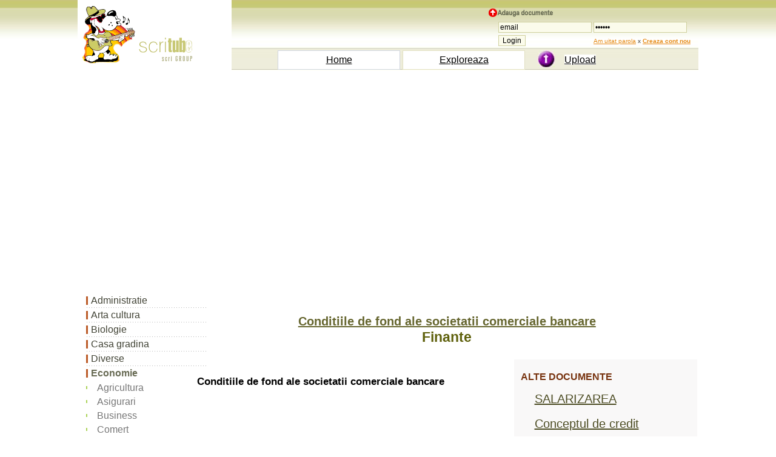

--- FILE ---
content_type: text/html; charset=iso-8859-1
request_url: https://www.scritub.com/economie/finante/Conditiile-de-fond-ale-societa16259184.php
body_size: 12313
content:
 <!DOCTYPE html>
<html lang="ro">
<html><head><title>Conditiile de fond ale societatii comerciale bancare</title>
<meta name=viewport content="width=device-width, initial-scale=1">

 
	<meta http-equiv="Content-Type" content="text/html; charset=iso-8859-1">
	<META http-equiv="Content-Language" content="ro">
	<META name="robots" content="all, index, follow">
	<META name="revisit-after" content="1 days">
	<meta http-equiv="Content-Type" content="text/HTML; charset=UTF-8" />
	<meta name="description" content="Conditiile de fond ale societatii comerciale bancare - Finante document online, dezbatere in articol scris" />
	<meta name="keywords" content="Conditiile de fond ale societatii comerciale bancare, document, Finante, referat comentariu la Finante, de, despre, din, in, rezumat, eseu, dezbatere, proiect, caracterizare, totul, cum, cand" />
<script>function clearIn(thefield){if (thefield.defaultValue==thefield.value)thefield.value = ""} </script>
<link href="../../styles.css" rel="stylesheet" type="text/css" />

</head>
<body>
    
		<div id="headline">
			  <div class="container"><table width="100%" border="0" cellspacing="0" cellpadding="0" class="tab-header5"><tr><td width="4%" bgcolor="#FFFFFF"><img src="https://www.scritub.com/imgs/scritube1.gif" width="254" height="99" alt="Documente online."></td><td width="96%" align="right" valign="top"> <table width="100%" border="0" cellspacing="0" cellpadding="0"><tr><td width="100%" height="79" align="right" valign="bottom"> <table width="350" height="65" border="0" cellpadding="0" cellspacing="0"><tr><td><img src="https://www.scritub.com/imgs/add.png" width="110" height="14" alt="Zona de administrare documente. Fisierele tale"></td></tr> <tr><td align="right" valign="top"> <form  method="post" name="frmLogin" id="frmLogin" action="https://www.scritub.com/login.php" style="margin-top: 0;margin-bottom: 0"><table width="95%" border="0" cellspacing="1" cellpadding="1"><tr><td width="31%"><input type="text" name="txtUserId" id="txtUserId" class="formstyle2" style="width:130" value="email" onfocus=clearIn(this)></td><td width="69%"><input type="password" name="txtPassword" id="txtPassword" class="formstyle2" style="width:130" value="parola" onfocus=clearIn(this)></td></tr><tr><td><input type="submit" name="btnLogin" value="Login" class="formstyle2"></td><td><font size="1"><a href="https://www.scritub.com/recuperare-password.php">Am uitat parola</a>&nbsp;x <a href="https://www.scritub.com/signup.php"><b><u>Creaza cont nou</u></b></a></font></td> </tr></table></form></td></tr></table> </td></tr><tr><td height="30" colspan="2"><table width="90%" border="0" cellspacing="4" cellpadding="0"><tr><td width="10%">&nbsp;</td><td width="30%" align="center" style=" BORDER: #CFD5E1 1px solid;" bgcolor="#FFFFFF"><a href="https://www.scritub.com/" title="Scritube Home" class="portocaliu"><font size="3">Home</font></a></td><td width="30%" align="center" style=" BORDER: #E1E0C1 1px solid;" bgcolor="#FFFFFF"><a href="https://www.scritub.com/exploreaza.php" title="Exploreaza ultimele documente adaugate - fisiere utile" class="portocaliu"><font size="3">Exploreaza</font></a></td><td width="30%" align="center"><table width="100%" border="0" cellspacing="0" cellpadding="0"><tr><td width="30%"><div align="center"><img src="https://www.scritub.com/imgs/upload.jpg" width="28" height="28" alt="upload"></div></td><td width="70%"><font size="3"><a href="https://www.scritub.com/uploadit.php" title="Upload file - adauga fisiere online. Pune fisierul tau pe internet - istorie." class="portocaliu">Upload</a></font></td></tr> </table></td></tr></table></td></tr></table></td></tr></table>
<br>
<div style="overflow:auto; width:100%; height:315px; box-sizing: border-box; display: block;">
<script async src="https://pagead2.googlesyndication.com/pagead/js/adsbygoogle.js?client=ca-pub-9275404951669525"
     crossorigin="anonymous"></script>
<!-- scrt-top-desk1 -->
<ins class="adsbygoogle"
     style="display:block"
     data-ad-client="ca-pub-9275404951669525"
     data-ad-slot="1647514192"
     data-ad-format="auto"
     data-full-width-responsive="true"></ins>
<script>
     (adsbygoogle = window.adsbygoogle || []).push({});
</script>
</div>
<br>
<script async src="https://www.googletagmanager.com/gtag/js?id=G-PPWHHVFVQQ"></script>
<script>
  window.dataLayer = window.dataLayer || [];
  function gtag(){dataLayer.push(arguments);}
  gtag('js', new Date());

  gtag('config', 'G-PPWHHVFVQQ');
</script>
	</div>
		</div>
				 
<div id="headline">
    <div class="container">
	        <div id="stanga">
		<SCRIPT LANGUAGE="javascript" src="../../js-meniuri/finante.js"></SCRIPT>

		</div>
    		<div id="dreapta"><br><br><div align=""><h1><titlul>Conditiile de fond ale societatii comerciale bancare</titlul></h1><h3>Finante</h3>
		 
		 </div><br>
		 
		<div class="floatright" id="dreapta2">
	<table width="300" border="0" align="right" cellpadding="3" cellspacing="3">
              <tr>
                <td align="center" valign="top">
</td>
              </tr>
              <tr>
                <td align="center" valign="top">
				<h4 align="left">ALTE DOCUMENTE</h4>
                   <table width="90%" cellpadding="6" cellspacing="6"> 
												<tr><td width="75%"> <a href="https://www.scritub.com/economie/finante/SALARIZAREA843121912.php" title="SALARIZAREA">SALARIZAREA</a> </td></tr> 
												<tr><td width="75%"> <a href="https://www.scritub.com/economie/finante/Conceptul-de-credit242342310.php" title="Conceptul de credit">Conceptul de credit</a> </td></tr> 
												<tr><td width="75%"> <a href="https://www.scritub.com/economie/finante/Plile-internaionale-prin-acred1210913.php" title="Platile internationale prin acreditiv">Platile internationale prin acreditiv</a> </td></tr> 
												<tr><td width="75%"> <a href="https://www.scritub.com/economie/finante/Cadrul-general-de-ntocmire-a-s52111942.php" title="Cadrul general de întocmire a situatiilor financiare elaborat de Comitetul IASC">Cadrul general de întocmire a situatiilor financiare elaborat de Comitetul IASC</a> </td></tr> 
												<tr><td width="75%"> <a href="https://www.scritub.com/economie/finante/Venituri-exceptate-si-luate-in332111418.php" title="Venituri - exceptate si luate in calcul - pentru acordarea ajutoarelor de incalzire a locuintei">Venituri - exceptate si luate in calcul - pentru acordarea ajutoarelor de incalzire a locuintei</a> </td></tr> 
												<tr><td width="75%"> <a href="https://www.scritub.com/economie/finante/ACORD-DE-CONSULTARE-A-BAZEI-DE1735221624.php" title="ACORD DE CONSULTARE A BAZEI DE DATE A CENTRALEI RISCURILOR BANCARE">ACORD DE CONSULTARE A BAZEI DE DATE A CENTRALEI RISCURILOR BANCARE</a> </td></tr> 
												<tr><td width="75%"> <a href="https://www.scritub.com/economie/finante/LA-BANQUE-CENTRALE-EUROPEENNE20567159.php" title="LA BANQUE CENTRALE EUROPEENNE">LA BANQUE CENTRALE EUROPEENNE</a> </td></tr> 
												<tr><td width="75%"> <a href="https://www.scritub.com/economie/finante/SITUATIA-RAPORTARILOR-LA-CENTR752020918.php" title="SITUATIA RAPORTARILOR LA CENTRALA BANCII COMERCIALE ROMANE">SITUATIA RAPORTARILOR LA CENTRALA BANCII COMERCIALE ROMANE</a> </td></tr> 
												<tr><td width="75%"> <a href="https://www.scritub.com/economie/finante/Modulul-Banca-este-destinat-ev1112222116.php" title="Modulul Banca este destinat evidentei incasarilor si platilor">Modulul Banca este destinat evidentei incasarilor si platilor</a> </td></tr> 
												<tr><td width="75%"> <a href="https://www.scritub.com/economie/finante/ROLUL-BANCILOR-IN-DEZVOLTAREA-851642320.php" title="ROLUL BANCILOR IN DEZVOLTAREA ECONOMIEI NATIONALE">ROLUL BANCILOR IN DEZVOLTAREA ECONOMIEI NATIONALE</a> </td></tr></table>
			</td>
              </tr>
              <tr>
                <td align="center" valign="top"></td>
              </tr>
              <tr>
                <td align="center" valign="top">
</td>
              </tr>
            </table>					</div>		 
<div align="justify">
		<div class=Section1>

<p class=MsoNormal style='text-align:justify;line-height:150%'><b
style='mso-bidi-font-weight:normal'><span lang=FR style='font-size:13.0pt;
mso-bidi-font-size:10.0pt;line-height:150%;mso-ansi-language:FR'>Conditiile
de fond ale societatii comerciale bancare</span></b></p>

 

  <div align="left">
<br>
<div style="overflow:auto; width:460px; height:380px; box-sizing: border-box; display: block;">
<div id = "v-scritub-v3"></div><script>(function(v,d,o,ai){ai=d.createElement('script');ai.defer=true;ai.async=true;ai.src=v.location.protocol+o;d.head.appendChild(ai);})(window, document, '//a.vdo.ai/core/v-scritub-v3/vdo.ai.js');</script>
</div>
<br>
</div>

<p class=MsoNormal style='text-align:justify;line-height:150%'><b
style='mso-bidi-font-weight:normal'><span style='font-size:13.0pt;mso-bidi-font-size:
10.0pt;line-height:150%;mso-ansi-language:EN-US'>2.2.1. Forma juridica</span></b></p>

 

 

<p class=MsoNormal style='text-align:justify;text-indent:36.0pt;line-height:
150%'><span lang=FR style='font-size:13.0pt;mso-bidi-font-size:10.0pt;
line-height:150%;mso-ansi-language:FR'>Bancile se constituie sub forma
juridica de societate pe actiuni fie simultan, fie prin
subscriptie publica.</span></p>

<p class=MsoNormal style='text-align:justify;line-height:150%'> Constituirea
simultana sau concomitenta a societatii bancare are loc
atunci când actionarii acopera, prin aporturile lor, întregul capital
social si efectueaza varsamintele integral, în numerar,
pâna la momentul constituirii. În acest caz, actionarii pot
initia direct procedura de constituire a societatii, prin
închiderea actelor constitutive si îndeplinirea formalitatilor
prevazute de lege.</span></p>

<p class=MsoNormal style='text-align:justify;line-height:150%'> Constituirea
continuata (prin subsciptie public&# 525j918f 259;) a societatii
bancare este procedura urmata în cazul în care actionarii care
initiaza înfiintarea bancii nu dispun de resursele
financiare necesare pentru a subscrie si a varsa întregul capital
social.</span></p>

<p class=MsoNormal style='text-align:justify;line-height:150%'> În aceasta
situatie, constituirea societatii presupune o etapa
premergatoare, necesara formarii capitalului social pe calea
subscriptiei publice. Totusi, si în acest caz fondatorii trebuie
sa detina o participatie de cel putin 30% din capitalu
social al bancii.</span></p>

 

 

 

<p class=MsoNormal style='text-align:justify;line-height:150%'><b
style='mso-bidi-font-weight:normal'><span style='font-size:13.0pt;mso-bidi-font-size:
10.0pt;line-height:150%;mso-ansi-language:EN-US'>2.2.2. Capitalul social</span></b></p>

 

<p class=MsoNormal style='text-align:justify;line-height:150%'><b
style='mso-bidi-font-weight:normal'> </span></b><span lang=FR style='font-size:13.0pt;
mso-bidi-font-size:10.0pt;line-height:150%;mso-ansi-language:FR'>Capitalul
social minim al unei banci este cel stabilit de Banca Nationala
a României. Acesta este stabilit prin Normele nr.9/2000</span><a
style='mso-footnote-id:ftn1' href="#_ftn1" name="_ftnref1" title=""> </span></span></span></span></a><span
lang=FR style='font-size:13.0pt;mso-bidi-font-size:10.0pt;line-height:150%;
mso-ansi-language:FR'> privind capitalul minim al bancilor si al
sucursalelor bancilor straine în art.4 la 250 miliarde lei.</span></p>

<p class=MsoNormal style='text-align:justify;line-height:150%'> La constituirea
bancii, capitalul social trebuie sa fie varsat integral, în
forma baneasca, deodata cu subscrierea, într-</span><span
lang=RO style='font-size:13.0pt;mso-bidi-font-size:10.0pt;line-height:150%'>un
cont deschis la o banca, persoana juridica româna, sau la o
sucursala a unei banci straine autorizate sa
functioneze pe teritoriul României.</span></p>

<p class=MsoNormal style='text-align:justify;line-height:150%'> Dupa ce au fost autorizate de
B.N.R. sa functioneze, bancile trebuie sa
mentina, în permanenta, acelasi nivel minim al
capitalului social prevazut de normele B.N.R., în forma
baneasca. Aceeasi obligatie revine si sucursalelor
bancilor straine.</span></p>

<p class=MsoNormal style='text-align:justify;line-height:150%'> Capitalul social al bancilor
poate fi majorat permanent, cu aprobarea B.N.R.<a style='mso-footnote-id:ftn2'
href="#_ftn2" name="_ftnref2" title=""> </span></span></span></a>
. Sursele majorarii capitalului social sunt prevazute de art.41 al
Legii bancare</span> </p>

<p class=MsoNormal style='margin-left:18.0pt;text-align:justify;text-indent:
-18.0pt;line-height:150%;mso-list:l2 level1 lfo1;tab-stops:list 18.0pt'><span
lang=RO style='font-size:13.0pt;mso-bidi-font-size:10.0pt;line-height:150%'><span
style='mso-list:Ignore'>a)<span style='font:7.0pt "Times New Roman"'>&nbsp;&nbsp;&nbsp;&nbsp;&nbsp;
</span></span></span><span lang=RO style='font-size:13.0pt;
mso-bidi-font-size:10.0pt;line-height:150%'>Noile aporturi, în forma
baneasca, integral varsate la banca respectiva sau într</span> <span lang=RO style='font-size:13.0pt;mso-bidi-font-size:10.0pt;
line-height:150%'>un cont deschis la o alta banca, persoana
juridica româna, ori la o sucursala a unei banci
straine, autorizate sa functioneze pe teritoriul României;</span></p>

<p class=MsoNormal style='margin-left:18.0pt;text-align:justify;text-indent:
-18.0pt;line-height:150%;mso-list:l2 level1 lfo1;tab-stops:list 18.0pt'><span
lang=RO style='font-size:13.0pt;mso-bidi-font-size:10.0pt;line-height:150%'><span
style='mso-list:Ignore'>b)<span style='font:7.0pt "Times New Roman"'>&nbsp;&nbsp;&nbsp;&nbsp;
</span></span></span><span lang=RO style='font-size:13.0pt;
mso-bidi-font-size:10.0pt;line-height:150%'>Dividendele din profitul net
cuvenit actionarilor, dupa plata impozitului pe dividende potrivit
legii;</span></p>

<p class=MsoNormal style='margin-left:18.0pt;text-align:justify;text-indent:
-18.0pt;line-height:150%;mso-list:l2 level1 lfo1;tab-stops:list 18.0pt'><span
lang=RO style='font-size:13.0pt;mso-bidi-font-size:10.0pt;line-height:150%'><span
style='mso-list:Ignore'>c)<span style='font:7.0pt "Times New Roman"'>&nbsp;&nbsp;&nbsp;&nbsp;
</span></span></span><span lang=RO style='font-size:13.0pt;
mso-bidi-font-size:10.0pt;line-height:150%'>Rezervele din influentele de
curs valutar aferente aprecierii disponibilitatilor în valuta
reprezentând capital social în valuta;</span></p>

<p class=MsoNormal style='margin-left:18.0pt;text-align:justify;text-indent:
-18.0pt;line-height:150%;mso-list:l2 level1 lfo1;tab-stops:list 18.0pt'><span
lang=RO style='font-size:13.0pt;mso-bidi-font-size:10.0pt;line-height:150%'><span
style='mso-list:Ignore'>d)<span style='font:7.0pt "Times New Roman"'>&nbsp;&nbsp;&nbsp;&nbsp;
</span></span></span><span lang=RO style='font-size:13.0pt;
mso-bidi-font-size:10.0pt;line-height:150%'>Rezervele constituite din profitul
net, existente în sold potrivit ultimului bilant contabil;</span></p>

<p class=MsoNormal style='margin-left:18.0pt;text-align:justify;text-indent:
-18.0pt;line-height:150%;mso-list:l2 level1 lfo1;tab-stops:list 18.0pt'><span
lang=RO style='font-size:13.0pt;mso-bidi-font-size:10.0pt;line-height:150%'><span
style='mso-list:Ignore'>e)<span style='font:7.0pt "Times New Roman"'>&nbsp;&nbsp;&nbsp;&nbsp;
</span></span></span><span lang=RO style='font-size:13.0pt;
mso-bidi-font-size:10.0pt;line-height:150%'>Diferentele favorabile din
reevaluarea patrimoniului, incluse în rezerve.</span></p>

<p class=MsoNormal style='text-align:justify;text-indent:36.0pt;line-height:
150%'><span lang=RO style='font-size:13.0pt;mso-bidi-font-size:10.0pt;
line-height:150%'>Se stabilesc doua importante derogari<span
style=''></span>&nbsp; de la regimul general al
societatilor pe actiuni: în primul rând, aporturile la capitalul
social al unei banci nu pot fi decât aporturi în numerar, cu excluderea
aporturilor în creante si a celor în natura; în al doilea rând,
valoarea actiunilor subscrise trebuie varsata integral pâna
la momentul constituirii societatii; spre deosebire de
societatile ordinare pe actiuni, la care valoarea
varsamintelor la momentul înfiintarii trebuie sa fie
de 30% din capitalul subscris în cazul constituirii simultane, respectiv 50% în
cazul constituirii continuate.</span></p>

<p class=MsoNormal style='text-align:justify;text-indent:36.0pt;line-height:
150%'><span lang=RO style='font-size:13.0pt;mso-bidi-font-size:10.0pt;
line-height:150%'>Orice persoana care intentioneaza sa
achizitioneze o participatie de cel putin 5% din capitalul
social al bancii este obligata, potrivit art.51 din Legea nr.58/1998,
sa obtina aprobarea prealabila a Bancii Nationale
a României. </span></p>

 

 

 <div align="center">
<br>
<div style="overflow:auto; width:460px; height:360px; box-sizing: border-box; display: block;">
<script async src="https://pagead2.googlesyndication.com/pagead/js/adsbygoogle.js?client=ca-pub-9275404951669525"
     crossorigin="anonymous"></script>
<ins class="adsbygoogle"
     style="display:block"
     data-ad-client="ca-pub-9275404951669525"
     data-ad-slot="6298036186"
     data-ad-format="auto"
     data-full-width-responsive="true"></ins>
<script>
     (adsbygoogle = window.adsbygoogle || []).push({});
</script>
</div>
<br>
</div>

 

 

 

<p class=MsoNormal style='line-height:150%'><b style='mso-bidi-font-weight:
normal'><span lang=RO style='font-size:13.0pt;mso-bidi-font-size:10.0pt;
line-height:150%'>2.2.3. Actiunile si actionarii bancilor</span></b></p>

 

 

<p class=MsoBodyTextIndent> Prin derogare de la dreptul comun în materia societatilor pe
actiuni (care consacra principiul ca actiunile pot fi
nominative sau la purtator), actiunile emise de banci vor putea
fi, potrivit art.38 din Legea Bancara, numai nominative.
Societatile bancare nu vor putea emite actiuni la purtator,
care sa nu cuprinda elementele de identificare ale titularului.
Consecinta este ca drepturile aferente actiunilor
societatilor bancare pot fi exercitate numai de catre titularul
acestora, identificat în cuprinsul titlului, iar nu de catre persoana care
poseda titlul.</span></p>

<p class=MsoNormal style='text-align:justify;text-indent:36.0pt;line-height:
150%'><span lang=RO style='font-size:13.0pt;mso-bidi-font-size:10.0pt;
line-height:150%'>Ratiunea acestei norme rezida din necesitatea
cunoasterii identitatii tuturor proprietarilor actiunilor
bancii, în vederea exercitarii de catre Banca
Nationala a României a supravegherii prudentiale bancare, cu
deosebire asupra situatiei actionarilor semnificativi care, pentru a
dobândi aceasta calitate sau, în anumite cazuri pentru a si-o consolida,
trebuie sa obtina aprobarea prealabila a bancii
centrale.</span></p>

<p class=MsoNormal style='text-align:justify;text-indent:36.0pt;line-height:
150%'><span lang=RO style='font-size:13.0pt;mso-bidi-font-size:10.0pt;
line-height:150%'>Actiunile societatilor bancare se
caracterizeaza prin faptul ca sunt titluri reprezentative ale
contributiilor la capitalul social, contributii constând în aporturi
în numerar aduse de actionari a caror identitate este înscrisa
în titlu.</span></p>

<p class=MsoNormal style='text-align:justify;text-indent:36.0pt;line-height:
150%'><span lang=RO style='font-size:13.0pt;mso-bidi-font-size:10.0pt;
line-height:150%'>Regula de drept comun în materia societatilor de
capital potrivit careia acestea se constituie "intuitu pecuniae", iar nu
"intuitu personae", cunoaste o aplicatiune cu caracter special în
cazul bancilor</span><a style='mso-footnote-id:ftn3' href="#_ftn3"
name="_ftnref3" title=""> </span></span></span></span></a><span
lang=RO style='font-size:13.0pt;mso-bidi-font-size:10.0pt;line-height:150%'>.
Societatea bancara se constituie în considerarea aporturilor
actionarilor la capitalul social, dar nu orice persoana care dispune
de capitalul necesar efectuarii aportului poate deveni actionar al
bancii, ci doar acele persoane care au calitatea ceruta de lege.</span></p>

<p class=MsoNormal style='text-align:justify;text-indent:36.0pt;line-height:
150%'><span lang=RO style='font-size:13.0pt;mso-bidi-font-size:10.0pt;
line-height:150%'>Analiza conditiilor de fond privind actionarii
semnificativi si structura actionariatului societatii
bancare necesita câteva precizari de ordin terminologic. Astfel,
potrivit art.3 lit. i) din Legea 58/1998, "actionarul semnificativ"</span><a
style='mso-footnote-id:ftn4' href="#_ftn4" name="_ftnref4" title=""> </span></span></span></span></a> este persoana fizica sau juridica
ori grupul de persoane fizice sau juridice care actioneaza
împreuna si care detin direct sau indirect o participatie
de cel putin 5% din capitalul social al bancii sau din drepturile de vot
ori o participatie care permite exercitarea unei influente
semnificative asupra gestiunii si politicii de afaceri a acesteia.</span></p>

<p class=MsoNormal style='text-align:justify;text-indent:36.0pt;line-height:
150%'><span lang=RO style='font-size:13.0pt;mso-bidi-font-size:10.0pt;
line-height:150%'>Sintagma "grup de persoane care actioneaza
împreuna" cuprinde, conform Legii bancare, doua sau mai multe
persoane fizice sau juridice care înfaptuiesc o politica comuna
fata de banca. Legea prezuma ca un grup de persoane
actioneaza împreuna când acesta este format din: a) soti,
rude si afini pâna la gradul al doilea inclusiv; b) aceste persoane
si societatile aflate sub controlul lor efectiv; c) o societate,
administratorii si persoanele fizice sau juridice care exercita
controlul efectiv asupra acesteia; d) societati aflate sub controlul
efectiv al aceleiasi sau acelorasi persoane fizice sau juridice</span><a
style='mso-footnote-id:ftn5' href="#_ftn5" name="_ftnref5" title=""> </span></span></span></span></a> </p>

<p class=MsoNormal style='text-align:justify;text-indent:36.0pt;line-height:
150%'><span lang=RO style='font-size:13.0pt;mso-bidi-font-size:10.0pt;
line-height:150%'>Actionarii semnificativi trebuie sa
îndeplineasca cel putin conditiile prevazute de art.52 din
Legea bancara:</span></p>

<p class=MsoNormal style='margin-left:21.0pt;text-align:justify;text-indent:
-18.0pt;line-height:150%;mso-list:l0 level1 lfo2;tab-stops:list 21.0pt'><span
lang=RO style='font-size:13.0pt;mso-bidi-font-size:10.0pt;line-height:150%'><span
style='mso-list:Ignore'>a)<span style='font:7.0pt "Times New Roman"'>&nbsp;&nbsp;&nbsp;&nbsp;&nbsp;
</span></span></span><span lang=RO style='font-size:13.0pt;
mso-bidi-font-size:10.0pt;line-height:150%'>sa dispuna de o
situatie financiara stabila, care sa justifice în mod
satisfacator provenienta fondurilor destinate obtinerii
participatiei la capitalul social al bancii si care sa creeze
premise pentru o eventuala sustinere financiara a bancii;</span></p>

<p class=MsoNormal style='margin-left:21.0pt;text-align:justify;text-indent:
-18.0pt;line-height:150%;mso-list:l0 level1 lfo2;tab-stops:list 21.0pt'><span
lang=RO style='font-size:13.0pt;mso-bidi-font-size:10.0pt;line-height:150%'><span
style='mso-list:Ignore'>b)<span style='font:7.0pt "Times New Roman"'>&nbsp;&nbsp;&nbsp;&nbsp;
</span></span></span><span style='font-size:13.0pt;mso-bidi-font-size:
10.0pt;line-height:150%;mso-ansi-language:EN-US'>sa furnizeze suficiente
informatii care sa asigure transparenta necesara pentru
identificarea structurii grupului din care fac parte;</span> </p>

<p class=MsoNormal style='margin-left:21.0pt;text-align:justify;text-indent:
-18.0pt;line-height:150%;mso-list:l0 level1 lfo2;tab-stops:list 21.0pt'><span
lang=RO style='font-size:13.0pt;mso-bidi-font-size:10.0pt;line-height:150%'><span
style='mso-list:Ignore'>c)<span style='font:7.0pt "Times New Roman"'>&nbsp;&nbsp;&nbsp;&nbsp;
</span></span></span><span lang=RO style='font-size:13.0pt;
mso-bidi-font-size:10.0pt;line-height:150%'>persoanele juridice sa
functioneze de minimum 3 ani, cu exceptia celor rezultate din
fuziunea sau divizarea unei persoane juridice aflate în functiune de
minimum 3 ani;</span></p>

<p class=MsoNormal style='margin-left:21.0pt;text-align:justify;text-indent:
-18.0pt;line-height:150%;mso-list:l0 level1 lfo2;tab-stops:list 21.0pt'><span
lang=RO style='font-size:13.0pt;mso-bidi-font-size:10.0pt;line-height:150%'><span
style='mso-list:Ignore'>d)<span style='font:7.0pt "Times New Roman"'>&nbsp;&nbsp;&nbsp;&nbsp;
</span></span></span><span lang=FR style='font-size:13.0pt;
mso-bidi-font-size:10.0pt;line-height:150%;mso-ansi-language:FR'>sa fie
supravegheate în mod adecvat de catre autoritatea competenta din
tara de origine.</span> </p>

<p class=MsoBodyTextIndent><span lang=FR style='mso-ansi-language:FR'>O
actiune da dreptul la un singur vot, bancile nu vor putea, în
statutele lor, sa stabileasca exceptii de la acest principiu.</span></p>

<p class=MsoNormal style='text-align:justify;text-indent:36.0pt;line-height:
150%'><span lang=FR style='font-size:13.0pt;mso-bidi-font-size:10.0pt;
line-height:150%;mso-ansi-language:FR'>Încalcarea prevederilor legale
privind obtinerea, în prealabil, a aprobarii bancii centrale pentru
dobândirea calitatii de actionar semnificativ nu are ca efect
nulitatea contractelor de vânzare-</span><span lang=RO style='font-size:13.0pt;
mso-bidi-font-size:10.0pt;line-height:150%'>cumparare a actiunilor
respective, ci atrage consecinta prevazuta în art.73 din Legea
bancara</span> <span lang=RO
style='font-size:13.0pt;mso-bidi-font-size:10.0pt;line-height:150%'>
exercitiul dreptului de vot este suspendat. Principalul efect urmarit
de legiuitor este repunerea în situatia anterioara a persoanei care a
dobândit în mod nelegal particiatia.</span></p>

<p class=MsoNormal style='text-align:justify;text-indent:36.0pt;line-height:
150%'><span lang=RO style='font-size:13.0pt;mso-bidi-font-size:10.0pt;
line-height:150%'>Conform dispozitiilor art.73 din Legea bancara,
exercitiul dreptului de vot al actionarilor semnificativi care nu au
obtinut în prealabil aprobarea B.N.R., este suspendat iar acestia
sunt obligati sa-si vânda, în termen de 3 luni,
actiunile sub sanctiunea anularii actiunilor respective.</span></p>

<p class=MsoNormal style='text-align:justify;text-indent:36.0pt;line-height:
150%'><span lang=RO style='font-size:13.0pt;mso-bidi-font-size:10.0pt;
line-height:150%'>Pe langa dreptul la vot, calitatea de actionar
confera si alte drepturi cu caracter patrimonial sau nepatrimonial,
cum sunt: dreptul de a participa la adunarea generala a actionarilor;
dreptul de informare; dreptul la dividende; dreptul asupra partii
cuvenite din lichidarea societatii.</span></p><div align="center">
<br>
<div style="overflow:auto; width:840px; height:360px; box-sizing: border-box; display: block;">
<script async src="https://pagead2.googlesyndication.com/pagead/js/adsbygoogle.js?client=ca-pub-9275404951669525"
     crossorigin="anonymous"></script>
<ins class="adsbygoogle"
     style="display:block"
     data-ad-client="ca-pub-9275404951669525"
     data-ad-slot="6298036186"
     data-ad-format="auto"
     data-full-width-responsive="true"></ins>
<script>
     (adsbygoogle = window.adsbygoogle || []).push({});
</script>
</div>
<br>
</div> <div align="left"></div>

<p class=MsoNormal style='text-align:justify;text-indent:36.0pt;line-height:
150%'><span style='font-size:13.0pt;mso-bidi-font-size:10.0pt;line-height:150%;
mso-ansi-language:EN-US'>Legea 31/</span><span lang=RO style='font-size:13.0pt;
mso-bidi-font-size:10.0pt;line-height:150%'>1990 interzice
societatilor pe actiuni încheierea anumitor acte juridice care
vizeaza actiunile proprii. Societatea nu poate face avansuri sau
împrumuturi si nici sa constituie garantie în vederea subscrierii
sau dobândirii propriilor sale actiuni de catre un tert.<span
style=''></span>&nbsp; </span></p>

<p class=MsoNormal style='text-align:justify;text-indent:36.0pt;line-height:
150%'><span lang=RO style='font-size:13.0pt;mso-bidi-font-size:10.0pt;
line-height:150%'>Adunarea generala a actionarilor este organul de
deliberare si decizie care cuprinde toti actionarii, exprimând
vointa sociala si decide asupra problemelor date de lege în
competenta sa. Adunarile generale ale actionarilor pot fi
ordinare (însarcinate sa decida asupra problemelor curente ale
societatii), respectiv extraordinare (însarcinate sa
hotarasca asupra modificarilor în situatia
societatii).</span></p>

<p class=MsoNormal style='text-align:justify;text-indent:36.0pt;line-height:
150%'><span lang=RO style='font-size:13.0pt;mso-bidi-font-size:10.0pt;
line-height:150%'>Adunarea generala ordinara prezinta caracter
obligatoriu, în sensul ca ea trebuie sa se întruneasca cel
putin o data pe an, într-un termen de maximum 3 luni de la momentul
în care s-a încheiat exercitiul financiar pentru anul precedent <a
style='mso-footnote-id:ftn6' href="#_ftn6" name="_ftnref6" title=""><span
class=MsoFootnoteReference><span style='mso-special-character:footnote'><span
class=MsoFootnoteReference><span lang=RO style='font-size:13.0pt;mso-bidi-font-size:
10.0pt;font-family:"Times New Roman";mso-fareast-font-family:"Times New Roman";
mso-ansi-language:RO;mso-fareast-language:EN-US;mso-bidi-language:AR-SA'>[6]</span></span></span></span></a>.
Adunarea generala este legal constituita în masura în care în
cadrul ei participa actionari care sa reprezinte cel putin
jumatate din capitalul social. Daca nu se obtine o asemenea
majoritate se va recurge la o a doua convocare, adunarea generala fiind
valabil constituita indiferent de prezenta actionarilor.</span></p>

<p class=MsoNormal style='text-align:justify;text-indent:36.0pt;line-height:
150%'><span lang=RO style='font-size:13.0pt;mso-bidi-font-size:10.0pt;
line-height:150%'>Adunarea generala extraordinara se considera
legal constituita daca la prima convocare sunt prezenti<span
style=''></span>&nbsp; actionari reprezentând minimum ¾ din
capitalul social. Daca acest consum nu este întrunit în urma
convocarii ulterioare, adunarea generala extraordinara este legal
constituita daca sunt prezenti actionarii reprezentând
minimum jumatate din capitalul social <a style='mso-footnote-id:ftn7'
href="#_ftn7" name="_ftnref7" title=""> </span></span></span></a>
.</span></p>

 

 

<p class=MsoNormal style='line-height:150%'><b style='mso-bidi-font-weight:
normal'><span lang=RO style='font-size:13.0pt;mso-bidi-font-size:10.0pt;
line-height:150%'>2.2.4. Organizarea, conducerea si administrarea
societatilor bancare</span></b></p>

 

 

<p class=MsoBodyTextIndent><span lang=RO>Organizarea si conducerea
societatilor bancare se stabilesc prin actele lor constitutive, în
conformitate cu legislatia comerciala si cu legea bancara.</span></p>

<p class=MsoNormal style='text-align:justify;text-indent:36.0pt;line-height:
150%'><span lang=RO style='font-size:13.0pt;mso-bidi-font-size:10.0pt;
line-height:150%'>În toate actele oficiale, banca trebuie sa o identifice
printr-un minim de date prevazute de art.22 : firma sub care este
înmatriculata în registrul comertului, capitalul social, adresa sediului<a
style='mso-footnote-id:ftn8' href="#_ftn8" name="_ftnref8" title=""><span
class=MsoFootnoteReference><span style='mso-special-character:footnote'><span
class=MsoFootnoteReference><span lang=RO style='font-size:13.0pt;mso-bidi-font-size:
10.0pt;font-family:"Times New Roman";mso-fareast-font-family:"Times New Roman";
mso-ansi-language:RO;mso-fareast-language:EN-US;mso-bidi-language:AR-SA'>[8]</span></span></span></span></a>
principal, numarul si data înmatricularii în Registrul
comertului, numarul si data înmatricularii în Registrul
bancar.</span></p>

<p class=MsoBodyTextIndent><span lang=RO>Fiecare banca poseda un
regulament propriu de functionare, aprobat de organele statutare si
cuprinde cel putin: structura organizatorica; atributiile
fiecarui compartiment si relatiile dintre acestea;
atributiile sucursalelor si a altor sedii secundare; atributiile
comitetului de risc, comitetului de administrare a activelor si pasivelor,
comitetului de credite; competentele si raspunderile
conducatorilor, directorilor executivi, sefilor sucursalelor si
altor sedii secundare si ale altor salariati care se angajeaza
în operatiuni financiar-bancare în numele si în contul bancii.</span></p>

<p class=MsoBodyTextIndent><span lang=RO>Conducatorii bancii sunt
definiti în art.3 litera h) din Legea bancara ca fiind persoanele,
cel putin doua, care, potrivit actelor constitutive si/sau
hotarârii organelor statutare ale bancii, sunt împuternicite sa
conduca si sa coordoneze activitatea zilnica a acesteia
si sunt învestite cu
competenta de a angaja raspunderea bancii. Acestia sunt
presedintele si vicepresedintele/vicepresedintii
consiliului de administratie, în cazul bancilor, persoane juridice
române, si directorii împuterniciti sa angajeze legal în România
banca straina autorizata sa functioneze pe teritoriul
României, printr-o sucursala.</span></p>

<p class=MsoBodyTextIndent><span lang=RO>Conducatorii bancii trebuie
sa îndeplineasca urmatoarele conditii minimale
prevazute de art.25 din Legea bancara: sa fie rezidenti în
România, cel putin unul din ei sa fie cetatean român;
sa exercite exclusiv functia în care au fost numiti; sa fie
licentiati; sa fi lucrat cel putin 5 ani în activitatea
financiar-bancara; sa nu fi cauzat, prin activitatea lor, falimentul
unei societati comerciale; sa posede aprobarea B.N.R. pentru
desemnarea în aceasta functie.</span></p>

<p class=MsoBodyTextIndent><span lang=FR style='mso-ansi-language:FR'>Banca
Nationala a României poate stabili si alte norme etice si
profesionale pentru calitatea si activitatea conducatorilor
bancii si a personalului bancar.</span></p>

<p class=MsoBodyTextIndent><span lang=FR style='mso-ansi-language:FR'>În
situatia în care consiliul de administratie al bancii a delegat
o parte din atributiile sale unui comitet de directie, toti
conducatorii vor fi membri ai comitetului de directie.</span></p>

<p class=MsoBodyTextIndent><span lang=FR style='mso-ansi-language:FR'>Membrii
consiliului de administratie al bancii trebuie sa
îndeplineasca conditiile prevazute de art.27 din Legea
bancara. Administratorii sunt desemnati la constituirea societatii
sau ulterior, de catre adunarea generala a actionarilor. Durata
functiei unui administrator al unei banci este de 4 ani, cu
posibilitatea de a fi reales. Se poate spune ca administratorii pot fi
temporari si revocabili. Daca durata functiei nu a fost
stabilita prin actele constitutive, aceasta va fi de 2 ani. Numarul
administratorilor este de 11 si pot fi numai persoane fizice.</span></p>

<p class=MsoBodyTextIndent><span lang=FR style='mso-ansi-language:FR'>O
persoana nu poate fi aleasa în consiliul de administratie al
unei banci, iar daca a fost aleasa, decade din mandatul
sau, daca:</span><span lang=RO> este salariat al bancii în
cauza, cu exceptia conducatorilor acesteia</span><span lang=FR
style='mso-ansi-language:FR'>; este salariat administrator sau<span
style=''></span>&nbsp; la o alta banca; în ultimii
5 ani i s-a retras aprobarea de catre B.N.R., cu titlu de sanctiune
(art.69), sau a fost înlocuita (art.70) din Legea nr.58/</span><span
lang=RO>1998 ca urmare a unei masuri de remediere luate de banca.</span></p>

<p class=MsoBodyTextIndent><span lang=RO>Persoanele care, potrivit Legii 31/1990,
nu pot fi fondatori, nu pot fi nici administratori, directori sau
reprezentanti ai societatii, iar daca au fost alese, sunt
decazute din drepturi (art.135). Potrivit art.6 din Legea nr.31/1990,
republicata, "Nu pot fi fondatori persoanele care, potrivit legii sunt
incapabile sau care au fost condamnate pentru gestiune frauduloasa, abuz
de încredere, fals, uz de fals, înselaciune, delapidare, marturie
mincinoasa, dare sau luare de mita, precum si pentru alte
infractiuni prevazute de lege" </span><a style='mso-footnote-id:ftn9'
href="#_ftn9" name="_ftnref9" title=""> </span></span></span></span></a> </span></p>

 

 

<p class=MsoBodyTextIndent style='text-indent:0cm'><b style='mso-bidi-font-weight:
normal'><span lang=RO>2.2.4.3. Conflictul de interese</span></b></p>

 

 

<p class=MsoBodyTextIndent><span lang=RO>Potrivit art.145 din Legea 31/1990,
administratorul care are într-o anumita operatie, direct sau
indirect, interese contrare intereselor societatii trebuie sa
înstiinteze despre acestea pe ceilalti administratori si pe
cenzori si sa nu ia parte la nici o deliberare privitoare la
aceasta operatie. Încalcarea interdictiei are drept
consecinta suportarea de catre administrator a daunelor suferite
de societate.</span></p><div align="center">
<br>
<div style="overflow:auto; width:840px; height:360px; box-sizing: border-box; display: block;">
<script async src="https://pagead2.googlesyndication.com/pagead/js/adsbygoogle.js?client=ca-pub-9275404951669525"
     crossorigin="anonymous"></script>
<ins class="adsbygoogle"
     style="display:block"
     data-ad-client="ca-pub-9275404951669525"
     data-ad-slot="6298036186"
     data-ad-format="auto"
     data-full-width-responsive="true"></ins>
<script>
     (adsbygoogle = window.adsbygoogle || []).push({});
</script>
</div>
<br>
</div>

<p class=MsoBodyTextIndent><span lang=RO>Întrucât necesitatea respectarii
acestor reguli este cu atât mai justificata în cazul
societatilor bancare, ce desfasoara
activitati economice de interes public, Legea nr.58/1998
consacra un capitol special acestei materii -Capitolul 7- Conflictul de
interese.</span></p>

<p class=MsoBodyTextIndent><span lang=FR style='mso-ansi-language:FR'>Pentru a
evita ca un astfel de conflict sa
prejudicieze interesele bancii, orice administrator are o tripla
obligatie:</span><span lang=RO> de notificare, de declarare si de
abtinere de la vot <a style='mso-footnote-id:ftn10' href="#_ftn10"
name="_ftnref10" title=""><span class=MsoFootnoteReference><span
style='mso-special-character:footnote'><span
class=MsoFootnoteReference><span lang=RO style='font-size:13.0pt;mso-bidi-font-size:
10.0pt;font-family:"Times New Roman";mso-fareast-font-family:"Times New Roman";
mso-ansi-language:RO;mso-fareast-language:EN-US;mso-bidi-language:AR-SA'>[10]</span></span></span></span></a>
.</span></p>

<p class=MsoBodyTextIndent><span lang=RO>Obligatia de notificare
prevazuta de art.29 si
art.30 incumba administratorului atunci când cunoaste sau trebuie
sa cunoasca faptul ca a fost încheiat sau este în curs de a fi
încheiat un contract: între el si banca, sau între banca si
o alta persoana juridica al carei administrator este el însusi,
sau între banca si o persoana cu care administratorul are un
interes material sau o relatie materiala.</span></p>

<p class=MsoBodyTextIndent><span lang=RO>Interes material, conform prevederilor
art.33, este acela care se refera la averea, afacerea sau interesele
familiei (sotului/sotiei, rudelor si afinilor pâna la
gradul al doilea inclusiv).</span></p>

<p class=MsoBodyTextIndent><span lang=RO>Obligatia de declarare a
administratorului priveste numele si adresa asociatilor sai
si datele referitoare la interesele materiale si de natura
financiara, comerciala, agricola, industriala sau de alta
natura ale sale sau ale familiei sale. Administratorul unei banci
este obligat la aceasta declaratie ori de câte ori este necesar, dar
nu mai putin de o data pe an.</span></p>

<p class=MsoBodyTextIndent><span lang=RO>Obligatia de abtinere de la
deliberare si vot se refera, conform dispozitiilor art.32, la
dezbaterile asupra contractului în care administratorul are un interes material
propriu. Totusi, în scopul realizarii cvorumului necesar luarii
unei decizii asupra contractului în cauza, administratorul va fi
considerat prezent.</span></p>

<p class=MsoBodyTextIndent><span lang=RO>Daca administratorul nu
declara un conflict de interese, conform art.34</span> </p>

<p class=MsoBodyTextIndent style='margin-left:18.0pt;text-indent:-18.0pt;
mso-list:l1 level1 lfo3;tab-stops:list 18.0pt'><span
lang=RO><span style='mso-list:Ignore'>a)<span style='font:7.0pt "Times New Roman"'>&nbsp;&nbsp;&nbsp;&nbsp;&nbsp;
</span></span></span><span lang=RO>banca, un actionar al
acesteia sau Banca Nationala a României pot cere instantei
judecatoresti anularea oricarui contract în care acesta are un
interes material nedeclarat;</span></p>

<p class=MsoBodyTextIndent style='margin-left:18.0pt;text-indent:-18.0pt;
mso-list:l1 level1 lfo3;tab-stops:list 18.0pt'><span
lang=RO><span style='mso-list:Ignore'>b)<span style='font:7.0pt "Times New Roman"'>&nbsp;&nbsp;&nbsp;&nbsp;
</span></span></span><span lang=RO>Banca Nationala a
României, potrivit art.70, poate cere bancii suspendarea administratorului
pe o perioada care sa nu depaseasca un an de la
înlocuirea acestuia.</span></p>

<p class=MsoBodyTextIndent><span lang=RO>Potrivit dreptului comun,
administratorul poate înceta din functie în urmatoarele cazuri:
revocare, renuntare, incapacitate sau deces.</span></p>

 

</div>

<div style='mso-element:footnote-list'><br clear=all>

<hr align=left size=1 width="33%">



<div style='mso-element:footnote' id=ftn1>

<p class=MsoFootnoteText style='text-align:justify'><a style='mso-footnote-id:
ftn1' href="#_ftnref1" name="_ftn1" title=""></a> </span><span lang=RO>Normele
nr.9/2000 au fost publicate în Monitorul Oficial nr.474 din 29 septembrie 2000.
Acestea au fost modificate prin Normele nr.16</span> <span lang=RO>2002 privind capitalul minim
al bancilor (stabilesc capitalul minim al bancilor la 370 miliarde
lei)</span> <span lang=RO>publicate
în Monitorul Oficial nr.683 din 16 septembrie 2002. </span></p>

 

</div>

<div style='mso-element:footnote' id=ftn2>

<p class=MsoFootnoteText style='text-align:justify'><a style='mso-footnote-id:
ftn2' href="#_ftnref2" name="_ftn2" title=""></a> </span><span lang=RO>De
exemplu, </span><span lang=FR style='mso-ansi-language:FR'>"Banca &#354;iriac"
ce a devenit operationala în anul 1991 avea un capital initial
de 3 miliarde lei. Acest capital a fost majorat succesiv, atingând în prezent
1.097.443.896.000 lei. </span></p>

</div>

<div style='mso-element:footnote' id=ftn3>

<p class=MsoFootnoteText><a style='mso-footnote-id:ftn3' href="#_ftnref3"
name="_ftn3" title=""> </span></span></span></span></a><span
lang=RO> Revista de Drept Comercial, nr.7</span> <span lang=RO>Anul XIII, p.358</span></p>

</div>

<div style='mso-element:footnote' id=ftn4>

<p class=MsoFootnoteText style='text-align:justify'><a style='mso-footnote-id:
ftn4' href="#_ftnref4" name="_ftn4" title=""> </span></span></span></span></a><span
lang=RO> În legislatiile europene aceasta categorie de actionari
este desemnata prin sintagme ca </span><span lang=FR style='mso-ansi-language:
FR'>"actionari de referinta"(în Franta) sau "ac</span><span
lang=RO>t</span><span lang=FR style='mso-ansi-language:FR'>ionari care
detin participatii calificate"(în Anglia).</span></p>

</div>

<div style='mso-element:footnote' id=ftn5>

<p class=MsoFootnoteText style='text-align:justify'><a style='mso-footnote-id:
ftn5' href="#_ftnref5" name="_ftn5" title=""> </span></span></span></span></a><span
lang=RO> O societate se afla sub controlul efectiv al unei persoane,
potrivit legii în situatiile în care o persoana fizica sau
juridica: detine cel putin 50% din drepturile de vot</span> <span
lang=RO> are dreptul de a numi sau de a înlocui majoritatea membrilor
consiliului de administratie; poate decide sau influenta asupra
gestiunii si politicii de afaceri</span></p>

</div>

<div style='mso-element:footnote' id=ftn6>

<p class=MsoFootnoteText style='text-align:justify'><a style='mso-footnote-id:
ftn6' href="#_ftnref6" name="_ftn6" title=""> </span></span></span></span></a><span
lang=RO> Smaranda Angheni, Magda Volonciu, Camelia Stoica-Drept comercial,
Ed.Oscar Print, Bucuresti, 2002, p.237</span></p>

</div>

<div style='mso-element:footnote' id=ftn7>

<p class=MsoFootnoteText style='text-align:justify'><a style='mso-footnote-id:
ftn7' href="#_ftnref7" name="_ftn7" title=""> </span></span></span></span></a><span
lang=RO> Id.8,p.241</span></p>

</div>

<div style='mso-element:footnote' id=ftn8>

<p class=MsoFootnoteText style='text-align:justify'><a style='mso-footnote-id:
ftn8' href="#_ftnref8" name="_ftn8" title=""> </span></span></span></span></a><span
lang=RO> Sediul social al unei banci nu poate fi amplasat la subsolurile
cladirilor sau la etajele ansamblurilor de locuinte si trebuie
sa corespunda, ca suprafata, conditiilor de securitate
si dotarii activitatilor propuse. Denumirea bancii trebuie
astfel stabilite, încât sa nu fie de natura sa produca
confuzie cu denumirea altor banci autorizate sa functioneze pe
teritoriul României, si trebuie sa fie în limba româna, cu
exceptia cazului în care banca este o filiala a unei persoane
juridice straine.</span></p>

</div>

<div style='mso-element:footnote' id=ftn9>

<p class=MsoFootnoteText style='text-align:justify'><a style='mso-footnote-id:
ftn9' href="#_ftnref9" name="_ftn9" title=""> </span></span></span></span></a><span
lang=RO> Potrivit art.12 din Normele nr.2/1999, nu pot avea calitatea de
fondator ori de actionar persoanele nominalizate în anexa la
Ordonanta de Urgenta a Guvernului nr.159/2001 pentru prevenirea
si combaterea utilizarii sistemului financiar-bancar în scopul
finantarii de acte de terorism.</span></p>

</div>

<div style='mso-element:footnote' id=ftn10>

<p class=MsoFootnoteText><a style='mso-footnote-id:ftn10' href="#_ftnref10"
name="_ftn10" title=""> </span></span></span></span></a><span
lang=RO> Ion Turcu, p.274</span></p>

</div>

</div>




</div>
		<hr size="1" color="#D2DBE4">
		
<br>
<div style="overflow:auto; width:840px; height:360px; box-sizing: border-box; display: block;">
<script async src="https://pagead2.googlesyndication.com/pagead/js/adsbygoogle.js?client=ca-pub-9275404951669525"
     crossorigin="anonymous"></script>
<ins class="adsbygoogle"
     style="display:block"
     data-ad-client="ca-pub-9275404951669525"
     data-ad-slot="6298036186"
     data-ad-format="auto"
     data-full-width-responsive="true"></ins>
<script>
     (adsbygoogle = window.adsbygoogle || []).push({});
</script>
</div>
<br>
		  
		  		 <div id="jos_stanga">
<h4>Document Info</h4>
              <font color=\"#000000\"><br>
                Accesari: 
				4151				<br>
                Apreciat: <img src="../../imgs/hand-up.gif" width="16" height="16" alt="hand-up"><br><br>
              <h4>Comenteaza documentul:</h4>
            
                Nu esti inregistrat <br>Trebuie sa fii utilizator inregistrat pentru a putea comenta</font><br><br>	<a href="https://www.scritub.com/signup.php"><u>Creaza cont nou</u></a>
              <br>
              <comentarii>
            
              </comentarii>
</div>
<div id="jos_dreapta">
<h4>A fost util?</h4>Daca documentul a fost util si crezi ca merita<br> sa adaugi un link catre el la tine in site<br><br><font size="3"><label for="copycode">Copiaza codul:</label></font><br>in pagina web a site-ului tau.<br><br>
<textarea  onmouseover="this.focus()" onfocus="this.select()" rows=3 STYLE="font-family:arial; font-size:11px;border-size:1px;" cols="45" name="helpus" id="copycode"><a href="https://www.scritub.com/economie/finante/Conditiile-de-fond-ale-societa16259184.php" target="_blank" title="Conditiile de fond ale societatii comerciale bancare - https://www.scritub.com">Conditiile de fond ale societatii comerciale bancare</a></textarea>
</div>
<hr size="1"><p align="center"></p> <table align="center"><tr><td>
</td><td>
<table width="100%" align="center" border="0" cellspacing="0" cellpadding="0">
<tr><td align="center">
<br><br><a href="https://www.ecoduri.com" target="_blank">eCoduri.com - coduri postale, contabile, CAEN sau bancare</a>
<br><br><a href="https://www.scritub.com/politica-confidentialitate.php" title="Politica de confidentialitate">Politica de confidentialitate</a> | <a href="https://www.scritub.com/termeni-si-conditii.php" title="Termenii si conditii de utilizare">Termenii si conditii de utilizare</a>
<br><br><br><br>
</td></tr></table>
</td></tr></table><br>Copyright <a href="#" title="Copierea in vederea republicarii a acestor materiale este interzisa, fara acordul scris al www.scritub.com.">©</a> <a href="https://www.scritub.com/contact.php">Contact</a> (<font size="1">SCRIGROUP Int. 2026 </font>)	</div>	
</div>
</div>
<script defer src="https://static.cloudflareinsights.com/beacon.min.js/vcd15cbe7772f49c399c6a5babf22c1241717689176015" integrity="sha512-ZpsOmlRQV6y907TI0dKBHq9Md29nnaEIPlkf84rnaERnq6zvWvPUqr2ft8M1aS28oN72PdrCzSjY4U6VaAw1EQ==" data-cf-beacon='{"version":"2024.11.0","token":"fac2300edc5841fbaa50b2c0767fdaf0","r":1,"server_timing":{"name":{"cfCacheStatus":true,"cfEdge":true,"cfExtPri":true,"cfL4":true,"cfOrigin":true,"cfSpeedBrain":true},"location_startswith":null}}' crossorigin="anonymous"></script>
</body></html>

--- FILE ---
content_type: text/html; charset=utf-8
request_url: https://www.google.com/recaptcha/api2/aframe
body_size: 266
content:
<!DOCTYPE HTML><html><head><meta http-equiv="content-type" content="text/html; charset=UTF-8"></head><body><script nonce="oqlvWCo1_NUoOgNJoUyA6A">/** Anti-fraud and anti-abuse applications only. See google.com/recaptcha */ try{var clients={'sodar':'https://pagead2.googlesyndication.com/pagead/sodar?'};window.addEventListener("message",function(a){try{if(a.source===window.parent){var b=JSON.parse(a.data);var c=clients[b['id']];if(c){var d=document.createElement('img');d.src=c+b['params']+'&rc='+(localStorage.getItem("rc::a")?sessionStorage.getItem("rc::b"):"");window.document.body.appendChild(d);sessionStorage.setItem("rc::e",parseInt(sessionStorage.getItem("rc::e")||0)+1);localStorage.setItem("rc::h",'1768977947502');}}}catch(b){}});window.parent.postMessage("_grecaptcha_ready", "*");}catch(b){}</script></body></html>